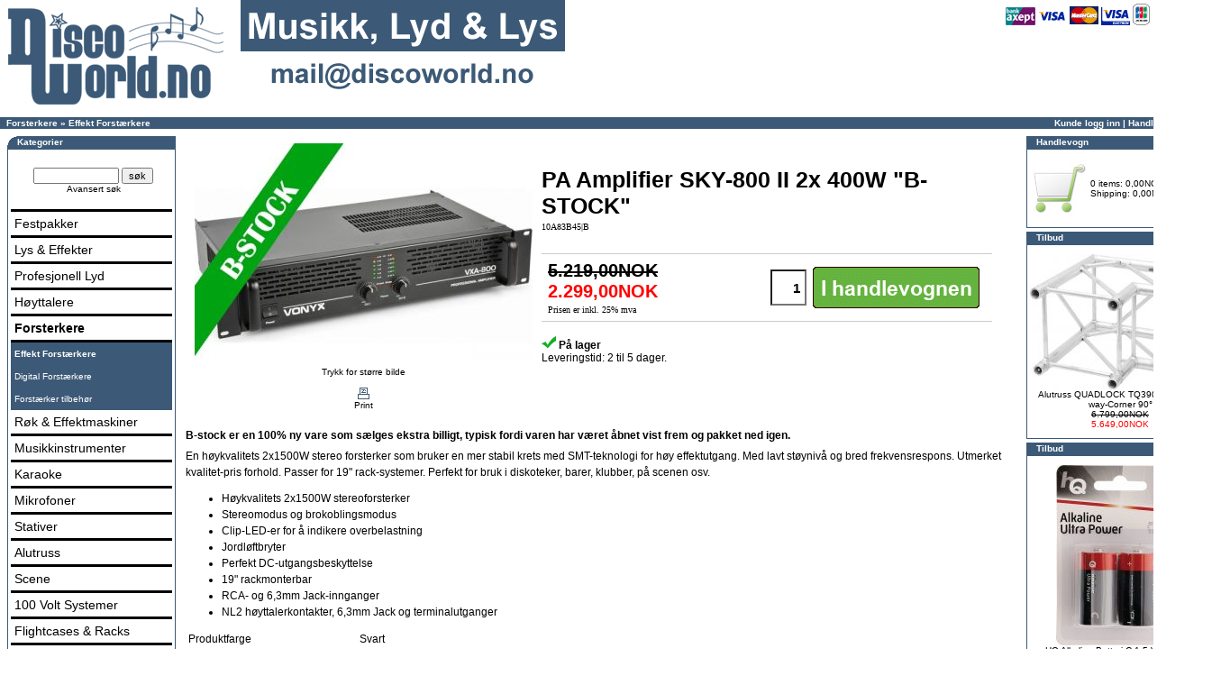

--- FILE ---
content_type: text/html
request_url: https://www.discoworld.no/effekt-forstaerkere/pa-amplifier-sky-800-ii-2x-400w-b-stock.html
body_size: 13343
content:
<!doctype html public "-//W3C//DTD HTML 4.01 Transitional//EN"><html dir="LTR" lang="no"><head><meta http-equiv="Content-Type" content="text/html; charset=UTF-8"><meta http-equiv="Last-Modified" content="Sat, 17 Jan 2026 03:02:07 GMT"> <META NAME="Reply-to" CONTENT="mail@discoworld.no"> <META NAME="Description" Content=" B-stock er en 100% ny vare som sælges ekstra billigt, typisk fordi varen har været åbnet vist frem og pakket ned igen. En høykvalitets 2x1500W stereo forsterker som bruker en mer stabil krets med SMT-teknologi for høy effektutgang. Med lavt støynivå og bred frekvensrespons. Utmerket kvalitet-pris forhold. Passer for 19 rack-systemer. Perfekt for bruk i diskoteker, barer, klubber, på scenen osv. Høykvalitets 2x1500W stereoforsterker
Stereomodus og brokoblingsmodus
Clip-LED-er for å indikere overbelastning
Jordløftbryter
Perfekt DC-utgangsbeskyttelse
19 rackmonterbar
RCA- og 6,3mm Jack-innganger
NL2 høyttalerkontakter, 6,3mm Jack og terminalutganger Produktfarge Svart Utgangskanaler 2 Utgangseffekt: @ 4 Ohm per kanal 400W Utgangseffekt: @ 8 Ohm per kanal 300W Utgangseffekt: @ 8 Ohm brokoblet 800W Inngangstilkoblinger 6.3mm Jack, RCA Utgangstilkoblinger 6.3mm Jack, NL-4 Frekvensrespons 10Hz - 20.000Hz Kryssprat >70dB Signal-til-støy-forhold >90dB Dempingsfaktor >250 Slew rate 30V/uS Inngangsfølsomhet linje 775mV - 1.2V Inngangsimpedans 20 kOhm Strømforsyning 220-240VAC 50Hz Dimensjoner (L x B x H) 482 x 295 x 88mm Er varen 19? Ja Vekt (kg) 6,95 "> <title> | 10A83B45|B |PA Amplifier SKY-800 II 2x 400W "B-STOCK" Forsterkere » Effekt Forstærkere</title><script async="true" type="text/javascript" src="https://s.kk-resources.com/leadtag.js" ></script><meta name="google-site-verification" content="HJ96O4YlTjNSpEjrqlavqjcP-QQn8V8qbZgoXgLnF88" /><link rel="icon" type="image/png" href="https://cdn.discoworld.dk/images_www/discoworld_no/icons/discoworld_no_logo16x16.png" sizes="16x16"><link rel="icon" type="image/png" href="https://cdn.discoworld.dk/images_www/discoworld_no/icons/discoworld_no_logo32x32.png" sizes="32x32"><link rel="icon" type="image/png" href="https://cdn.discoworld.dk/images_www/discoworld_no/icons/discoworld_no_logo96x96.png" sizes="96x96"><link rel="apple-touch-icon" href="https://cdn.discoworld.dk/images_www/discoworld_no/icons/discoworld_no_logo76x76.png" sizes="76x76"><link rel="apple-touch-icon" href="https://cdn.discoworld.dk/images_www/discoworld_no/icons/discoworld_no_logo120x120.png" sizes="120x120"><link rel="apple-touch-icon" href="https://cdn.discoworld.dk/images_www/discoworld_no/icons/discoworld_no_logo152x152.png" sizes="152x152"><base href="https://www.discoworld.no/"><script language="javascript">
function popupWindow(url) { window.open(url,'popupWindow','toolbar=no,location=no,directories=no,status=no,menubar=no,scrollbars=no,resizable=yes,copyhistory=no,width=100,height=100,screenX=150,screenY=150,top=150,left=150')
}
//</script><meta name="google-site-verification" content="uO5eOm2JPevEcNsfMVlTWpk1DM-O-zarLuN2eSYDrqI"/><meta name="products_model" content="10A83B45|B"/><script>(function(w,d,s,l,i){w[l]=w[l]||[];w[l].push({'gtm.start':new Date().getTime(),event:'gtm.js'});var f=d.getElementsByTagName(s)[0],j=d.createElement(s),dl=l!='dataLayer'?'&l='+l:'';j.async=true;j.src='https://load.ss.discoworld.no/ehjwoiex.js?st='+i+dl;f.parentNode.insertBefore(j,f);})(window,document,'script','dataLayer','MDD2BPTQ');</script></head><body marginwidth="0" marginheight="0" topmargin="0" bottommargin="0" leftmargin="0" rightmargin="0"><style type=text/css>.boxText{font-family:Verdana, Arial, sans-serif;font-size:10px}.errorBox{font-family:Verdana, Arial, sans-serif;font-size:10px;background:#ffb3b5;font-weight:bold}.stockWarning{font-family:Verdana, Arial, sans-serif;font-size:10px;color:#cc0033}.productsNotifications{background:#f2fff7}.orderEdit{font-family:Verdana, Arial, sans-serif;font-size:10px;color:#70d250;text-decoration:underline}BODY{background:#ffffff;color:#000000;margin:0px;font-size:12px;font-family:Verdana, Geneva, Arial, Helvetica, sans-serif}H1,H1.header,H1.cat_subheader{color:#000000;font-size:18pt;margin:12 0 12 0px}H2,H2.subheader,H2.cat_subheader{color:#000000;font-size:15pt;margin:8 0 0 0px}H3,H3.subheader,H3.cat_subheader{color:#000000;font-size:13pt;margin:8 0 0 0px}B.cat_subheader{color:#000000;font-size:10pt}table,td,li,p{font-size:12px;font-family:Verdana, Geneva, Arial, Helvetica, sans-serif}div.default_body_top{margin-top:10px;margin-bottom:0px}div.default_body_box{margin-top:0px;margin-bottom:20px}div.n0{width:175px;background:#ffffff;padding-top:5px;padding-bottom:5px;padding-left:4px;border-bottom:3px solid #000000}span.n0{width:175px;background:#ffffff;padding-top:5px;padding-bottom:5px;padding-left:4px;border-bottom:3px solid #000000}A.n0{color:#000000;text-decoration:none;font-size:14px}A:hover.n0{color:#000000;text-decoration:underline}div.n1{background:#3C5A77;padding-top:7px;padding-bottom:7px;padding-left:4px}span.n1{width:100%;background:#3C5A77;padding-top:7px;padding-bottom:7px;padding-left:4px}A.n1{color:#FFFFFF;text-decoration:none}A:hover.n1{color:#FFFFFF;text-decoration:underline}div.n2{background:#FFFFFF;border-top:1px solid #000000;padding-top:3px;padding-bottom:3px;padding-left:12px}span.n2{width:100%;background:#FFFFFF;border-top:1px solid #000000;padding-top:3px;padding-bottom:3px;padding-left:12px}A.n2{color:#000000;text-decoration:none}A:hover.n2{color:#000000;text-decoration:underline}div.n3{background:#FFFFFF;padding-top:1px;padding-bottom:1px;padding-left:24px}span.n3{width:100%;background:#FFFFFF;padding-top:1px;padding-bottom:1px;padding-left:24px}A.n3{color:#000000;text-decoration:none}A:hover.n3{color:#000000;text-decoration:underline}</style><!--&&B:CCG&&--><!--&&E:CC&&--><noscript><!--&&B:CCG&&--><iframe src="https://load.ss.discoworld.no/ns.html?st=MDD2BPTQ" height="0" width="0" style="display:none;visibility:hidden"></iframe></noscript><table border="0" width="100%" cellspacing="0" cellpadding="0"> <tr><td valign="top"><table border="0" width="100%" cellspacing="0" cellpadding="0"> <tr class="header"><td valign="top"> <img src="https://cdn.discoworld.dk/images_www/discoworld_no/discoworld_no_logo_h125p.gif" alt="www.discoworld.no - webshop" width="627" height="125" style="margin: 0 2 5 0px;" border="0"> </td> </tr></table><table border="0" width="100%" cellspacing="0" cellpadding="1"> <tr class="headerNavigation"> <td class="headerNavigation">&nbsp;&nbsp;<a href="https://www.discoworld.no/forsterkere/" class="headerNavigation">Forsterkere</a> &raquo; <a href="https://www.discoworld.no/forsterkere/effekt-forstaerkere/" class="headerNavigation">Effekt Forstærkere</a></td><td align="right" class="headerNavigation"> <!--&&B:CCBAC&&--><a href="https://www.discoworld.no/login.php?language=no" class="headerNavigation">Kunde logg inn</a>&nbsp;|&nbsp;<a href="https://www.discoworld.no/shopping_cart.php?language=no" class="headerNavigation">Handlekurv</a>&nbsp;|&nbsp;<a href="https://www.discoworld.no/checkout_shipping.php?language=no" class="headerNavigation">Kasse</a>&nbsp;&nbsp;<!--&&E:CC&&--></td> </tr></table><table border="0" width="100%" cellspacing="3" cellpadding="3"> <tr> <td width="125" valign="top"><table border="0" width="125" cellspacing="0" cellpadding="2"><!--&&B:CCAW&&--><!--&&E:CC&&--> <tr> <td><table border="0" width="100%" cellspacing="0" cellpadding="0"> <tr> <td height="14" class="infoBoxHeading"><img src="https://cdn.discoworld.dk/images_www/discoworld_no/../_default_design/infobox/corner_left.gif" border="0"></td> <td width="100%" height="14" class="infoBoxHeading">Kategorier</td> <td height="14" class="infoBoxHeading" nowrap><img src="https://cdn.discoworld.dk/images_www/discoworld_no/../_default_design/pixel_trans.gif" width="11" height="14" border="0"></td> </tr></table><table border="0" width="100%" cellspacing="0" cellpadding="1" class="infoBox"> <tr> <td><table border="0" width="100%" cellspacing="0" cellpadding="3" class="infoBoxContents"> <tr> <td><img src="https://cdn.discoworld.dk/images_www/discoworld_no/../_default_design/pixel_trans.gif" width="100%" height="1" border="0"></td> </tr> <tr> <td class="boxText"><div class=n0><p style="margin: 0 0 5 0px;" class="infoBoxContents"><center><form name="quick_find" action="https://www.discoworld.no/advanced_search_result.php?language=no" method="get"><input type="hidden" name="osCsid" value="0ron8fro5h99o92tlim0khcsf5"><input type="text" name="keywords" size="10" maxlength="30" style="width: 95px">&nbsp;<input type="submit" value="søk"></form><br><a href="https://www.discoworld.no/advanced_search.php?language=no">Avansert søk</a></center></p></div><div class=n0><a class=n0 href="https://www.discoworld.no/festpakker/">Festpakker</a></div><div class=n0><a class=n0 href="https://www.discoworld.no/lys-effekter/">Lys & Effekter<img src="https://cdn.discoworld.dk/images/design/icons/arrowRightSmall0.gif" border="0" alt="" width="9" height="5"></a></div><div class=n0><a class=n0 href="https://www.discoworld.no/profesjonell-lyd/">Profesjonell Lyd<img src="https://cdn.discoworld.dk/images/design/icons/arrowRightSmall0.gif" border="0" alt="" width="9" height="5"></a></div><div class=n0><a class=n0 href="https://www.discoworld.no/hoeyttalere/">Høyttalere<img src="https://cdn.discoworld.dk/images/design/icons/arrowRightSmall0.gif" border="0" alt="" width="9" height="5"></a></div><div class=n0><a class=n0 href="https://www.discoworld.no/forsterkere/"><b>Forsterkere</b><img src="https://cdn.discoworld.dk/images/design/icons/arrowRightSmall0.gif" border="0" alt="" width="9" height="5"></a></div><div class=n1><a class=n1 href="https://www.discoworld.no/forsterkere/effekt-forstaerkere/"><b>Effekt Forstærkere</b></a></div><div class=n1><a class=n1 href="https://www.discoworld.no/forsterkere/digital-forstaerkere/">Digital Forstærkere</a></div><div class=n1><a class=n1 href="https://www.discoworld.no/forsterkere/forstaerker-tilbehoer/">Forstærker tilbehør</a></div><div class=n0><a class=n0 href="https://www.discoworld.no/roek-effektmaskiner/">Røk & Effektmaskiner<img src="https://cdn.discoworld.dk/images/design/icons/arrowRightSmall0.gif" border="0" alt="" width="9" height="5"></a></div><div class=n0><a class=n0 href="https://www.discoworld.no/musikkinstrumenter/">Musikkinstrumenter<img src="https://cdn.discoworld.dk/images/design/icons/arrowRightSmall0.gif" border="0" alt="" width="9" height="5"></a></div><div class=n0><a class=n0 href="https://www.discoworld.no/karaoke/">Karaoke<img src="https://cdn.discoworld.dk/images/design/icons/arrowRightSmall0.gif" border="0" alt="" width="9" height="5"></a></div><div class=n0><a class=n0 href="https://www.discoworld.no/mikrofoner/">Mikrofoner<img src="https://cdn.discoworld.dk/images/design/icons/arrowRightSmall0.gif" border="0" alt="" width="9" height="5"></a></div><div class=n0><a class=n0 href="https://www.discoworld.no/stativer/">Stativer<img src="https://cdn.discoworld.dk/images/design/icons/arrowRightSmall0.gif" border="0" alt="" width="9" height="5"></a></div><div class=n0><a class=n0 href="https://www.discoworld.no/alutruss/">Alutruss<img src="https://cdn.discoworld.dk/images/design/icons/arrowRightSmall0.gif" border="0" alt="" width="9" height="5"></a></div><div class=n0><a class=n0 href="https://www.discoworld.no/scene/">Scene<img src="https://cdn.discoworld.dk/images/design/icons/arrowRightSmall0.gif" border="0" alt="" width="9" height="5"></a></div><div class=n0><a class=n0 href="https://www.discoworld.no/100-volt-systemer/">100 Volt Systemer<img src="https://cdn.discoworld.dk/images/design/icons/arrowRightSmall0.gif" border="0" alt="" width="9" height="5"></a></div><div class=n0><a class=n0 href="https://www.discoworld.no/flightcases-racks/">Flightcases & Racks<img src="https://cdn.discoworld.dk/images/design/icons/arrowRightSmall0.gif" border="0" alt="" width="9" height="5"></a></div><div class=n0><a class=n0 href="https://www.discoworld.no/hodetelefoner/">Hodetelefoner<img src="https://cdn.discoworld.dk/images/design/icons/arrowRightSmall0.gif" border="0" alt="" width="9" height="5"></a></div><div class=n0><a class=n0 href="https://www.discoworld.no/kabler-og-stik/">Kabler og stik<img src="https://cdn.discoworld.dk/images/design/icons/arrowRightSmall0.gif" border="0" alt="" width="9" height="5"></a></div><div class=n0><a class=n0 href="https://www.discoworld.no/hoeyttalerenheter/">Høyttalerenheter<img src="https://cdn.discoworld.dk/images/design/icons/arrowRightSmall0.gif" border="0" alt="" width="9" height="5"></a></div><div class=n0><a class=n0 href="https://www.discoworld.no/hi-fi-surround/">Hi-Fi & Surround<img src="https://cdn.discoworld.dk/images/design/icons/arrowRightSmall0.gif" border="0" alt="" width="9" height="5"></a></div><div class=n0><a class=n0 href="https://www.discoworld.no/radio-tv-hi-fi/">Radio, TV & HI-FI<img src="https://cdn.discoworld.dk/images/design/icons/arrowRightSmall0.gif" border="0" alt="" width="9" height="5"></a></div><div class=n0><a class=n0 href="https://www.discoworld.no/udsmykning-dekorationer/">Udsmykning & Dekorationer<img src="https://cdn.discoworld.dk/images/design/icons/arrowRightSmall0.gif" border="0" alt="" width="9" height="5"></a></div><div class=n0><a class=n0 href="https://www.discoworld.no/forbrugerelektronik/">Forbrugerelektronik<img src="https://cdn.discoworld.dk/images/design/icons/arrowRightSmall0.gif" border="0" alt="" width="9" height="5"></a></div><div class=n0><a class=n0 href="https://www.discoworld.no/overvaagning-og-sikkerhed/">Overvågning og Sikkerhed<img src="https://cdn.discoworld.dk/images/design/icons/arrowRightSmall0.gif" border="0" alt="" width="9" height="5"></a></div><div class=n0><a class=n0 href="https://www.discoworld.no/vaerktoej/">Værktøj<img src="https://cdn.discoworld.dk/images/design/icons/arrowRightSmall0.gif" border="0" alt="" width="9" height="5"></a></div><div class=n0><a class=n0 href="https://www.discoworld.no/batterier-og-tilbehoer/">Batterier og tilbehør<img src="https://cdn.discoworld.dk/images/design/icons/arrowRightSmall0.gif" border="0" alt="" width="9" height="5"></a></div><div class=n0><a class=n0 href="https://www.discoworld.no/pakke-tilbud/">Pakke Tilbud</a></div><div class=n0><a class=n0 href="https://www.discoworld.no/diverse/">Diverse<img src="https://cdn.discoworld.dk/images/design/icons/arrowRightSmall0.gif" border="0" alt="" width="9" height="5"></a></div></td> </tr> <tr> <td><img src="https://cdn.discoworld.dk/images_www/discoworld_no/../_default_design/pixel_trans.gif" width="100%" height="1" border="0"></td> </tr></table></td> </tr></table> </td> </tr> <tr> <td><table border="0" width="100%" cellspacing="0" cellpadding="0"> <tr> <td height="14" class="infoBoxHeading"><img src="https://cdn.discoworld.dk/images_www/discoworld_no/../_default_design/infobox/corner_right_left.gif" border="0"></td> <td width="100%" height="14" class="infoBoxHeading">Produsenter</td> <td height="14" class="infoBoxHeading" nowrap><img src="https://cdn.discoworld.dk/images_www/discoworld_no/../_default_design/pixel_trans.gif" width="11" height="14" border="0"></td> </tr></table><table border="0" width="100%" cellspacing="0" cellpadding="1" class="infoBox"> <tr> <td><table border="0" width="100%" cellspacing="0" cellpadding="3" class="infoBoxContents"> <tr> <td><img src="https://cdn.discoworld.dk/images_www/discoworld_no/../_default_design/pixel_trans.gif" width="100%" height="1" border="0"></td> </tr> <tr> <td class="boxText"><form name="manufacturers" action="https://www.discoworld.no/default.php?language=no" method="get"><select name="manufacturers_id" onChange="this.form.submit();" size="1" style="width: 100%"><option value="" SELECTED>Vennligst velg</option><option value="214">-</option><option value="335">1Idea</option><option value="149">3M</option><option value="137">A-Style</option><option value="250">Acer</option><option value="19">Acesonic</option><option value="841">Acus</option><option value="368">Adapt</option><option value="259">Adaptec</option><option value="14">Adastra</option><option value="394">adastra</option><option value="382">Adastra</option><option value="350">Adobe</option><option value="203">Advance</option><option value="212">Aiwa</option><option value="33">AKG</option><option value="207">Alan</option><option value="824">Allen & Heath</option><option value="301">Alps</option><option value="790">Alutruss</option><option value="123">AM</option><option value="361">Amethyst</option><option value="861">AMP</option><option value="852">Ampetronic</option><option value="849">AMX</option><option value="814">Antari</option><option value="272">Aopen</option><option value="862">Apextone</option><option value="262">Archos</option><option value="863">ARP Odyssey</option><option value="833">ART ProAudio</option><option value="864">Artesia</option><option value="865">Arturia</option><option value="252">Asus</option><option value="295">ATEC</option><option value="842">Audac</option><option value="383">AVLink</option><option value="393">avlink</option><option value="821">Azura</option><option value="318">B&B Audio</option><option value="866">B.C. Rich</option><option value="819">Bandridge</option><option value="820">basicXL</option><option value="51">Behringer</option><option value="249">Belkin</option><option value="867">Bellari</option><option value="146">Bengt EK</option><option value="418">benq</option><option value="298">Billion</option><option value="189">BlackBerry</option><option value="191">Bluetrek</option><option value="868">BluGuitar</option><option value="903">Boya</option><option value="185">Braun</option><option value="188">Brodit</option><option value="246">Brother</option><option value="850">BSS</option><option value="233">Buffalo</option><option value="58">C-mexx</option><option value="409">camelion</option><option value="338">Camera Armor</option><option value="822">Camlink</option><option value="247">Canon</option><option value="198">CARPOWER</option><option value="59">Carvin</option><option value="60">Casio</option><option value="780">Cataluña</option><option value="840">Caymon</option><option value="210">Celestion</option><option value="785">Cerwin Vega</option><option value="381">Chord</option><option value="384">Citronic</option><option value="3">Citronic</option><option value="391">citronic</option><option value="285">Citronic -</option><option value="201">COMPIT</option><option value="61">Conn-X</option><option value="62">CONTACT</option><option value="196">Convision</option><option value="63">Cordial</option><option value="870">Countryman</option><option value="281">Creative</option><option value="268">Creative Labs</option><option value="46">CROWN</option><option value="260">Crumpler</option><option value="64">d&b Audiotechni..</option><option value="244">D-Link</option><option value="848">Daewoo</option><option value="851">dbx</option><option value="66">Dect Com</option><option value="35">Denon</option><option value="386">Deton</option><option value="286">Dicota</option><option value="113">Digigram</option><option value="873">Digitech</option><option value="401">Dimavery</option><option value="874">DOD</option><option value="372">Dorimei</option><option value="180">Doro</option><option value="775">Doughty</option><option value="67">DPA Microphones</option><option value="68">Draka kabler</option><option value="875">Drawmer</option><option value="846">Dreher & Kauf</option><option value="320">Drive&Talk</option><option value="312">Dual</option><option value="160">Duracell</option><option value="353">DW Audio</option><option value="354">DW Custom</option><option value="352">DW Lighting</option><option value="847">Dynacord</option><option value="199">EA Nolden</option><option value="878">Earpeace</option><option value="343">EarPollution</option><option value="323">Eaton Powerware</option><option value="356">Ed Hardy</option><option value="879">Eden</option><option value="69">ELBERG</option><option value="877">Electro Harmoni..</option><option value="115">Electro-Voice</option><option value="147">Electrolux</option><option value="140">Emitor</option><option value="240">Epson</option><option value="329">Ergotron</option><option value="858">Ernie Ball</option><option value="880">ESI</option><option value="881">Etymotic</option><option value="408">Eurolite</option><option value="787">Europalms</option><option value="144">Everglide</option><option value="810">Expand</option><option value="135">Extrememory</option><option value="334">F-Secure</option><option value="183">F?rstenberg</option><option value="340">Fender</option><option value="376">Ferrari</option><option value="781">Fitness Audio</option><option value="818">Fixapart</option><option value="845">Fluke</option><option value="839">Fostex</option><option value="70">Freehand System..</option><option value="150">Frstenberg</option><option value="289">Fuji</option><option value="328">Fujitsu</option><option value="251">Fujitsu Siemens</option><option value="303">Fürstenberg</option><option value="788">Futurelight</option><option value="145">G-Series</option><option value="315">Garmin</option><option value="71">Gator Cases</option><option value="308">Gaudi</option><option value="218">GE</option><option value="208">GE Lighting</option><option value="357">GEAR4</option><option value="72">Ghielmetti</option><option value="902">Gibson Pro Audi..</option><option value="333">Giotto</option><option value="400">goobay</option><option value="7">GP</option><option value="159">GP PowerBank</option><option value="808">Guil</option><option value="319">Hama</option><option value="293">Hanns.G</option><option value="882">Hardcase</option><option value="344">Hartke</option><option value="836">hazebase</option><option value="209">HeiTel</option><option value="332">Heliopan</option><option value="883">Hercules Stands</option><option value="404">hewlett packard</option><option value="261">Hitachi</option><option value="239">HP</option><option value="816">HQ</option><option value="403">hq power</option><option value="48">HQPOWER</option><option value="190">HTC</option><option value="181">I</option><option value="345">Ibanez</option><option value="314">IBM</option><option value="896">iDance</option><option value="362">Idesign</option><option value="366">ifrogz</option><option value="253">Imation</option><option value="194">IMG Stage Line</option><option value="245">Intel</option><option value="296">Intermate</option><option value="339">InvisibleSHIELD</option><option value="359">Iomega</option><option value="168">Iqua</option><option value="278">Jabra</option><option value="49">JBL</option><option value="291">JBL HarmanKardo..</option><option value="255">JVC</option><option value="127">Karaoke</option><option value="184">Kenwood</option><option value="838">Killnoise</option><option value="235">Kingston</option><option value="73">Kinovox</option><option value="371">KNIPEX</option><option value="265">Konica-Minolta</option><option value="395">König</option><option value="179">König & Meyer</option><option value="857">Korg</option><option value="124">Koss</option><option value="885">KRK Systems</option><option value="169">Krusell</option><option value="373">L&P</option><option value="271">Labtec</option><option value="398">lacrosse</option><option value="889">Lavoce</option><option value="75">Leatherman</option><option value="300">LEBA</option><option value="290">Lenovo</option><option value="886">Levy&#039;s</option><option value="834">LEWITT</option><option value="248">Lexmark</option><option value="254">LG</option><option value="192">LG</option><option value="76">Lightwave Audio</option><option value="853">Listen</option><option value="266">Lite-On</option><option value="161">LK</option><option value="230">Logitech</option><option value="133">Lonsdale London</option><option value="327">Lowepro</option><option value="360">Macab</option><option value="363">Mackie</option><option value="77">Mag-Lite</option><option value="78">Magix</option><option value="302">Mainstream</option><option value="860">Mano Percussion</option><option value="884">Mapex</option><option value="856">Marantz</option><option value="79">Marian</option><option value="313">Marmitek</option><option value="784">Marshall</option><option value="405">maxell</option><option value="355">MaxGear -</option><option value="263">Maxtor</option><option value="80">MAYAH</option><option value="243">McAfee</option><option value="269">mCubed</option><option value="81">Mecastep</option><option value="347">Meinl</option><option value="326">Memorex</option><option value="211">Mennekes</option><option value="378">Mercury</option><option value="390">mercury</option><option value="114">Micron</option><option value="242">Microsoft</option><option value="155">Miele</option><option value="82">Millennia</option><option value="829">Mipro</option><option value="299">Mirai - Chimei</option><option value="887">Mobilize</option><option value="173">Moccamaster</option><option value="193">Monacor</option><option value="167">Motorola</option><option value="307">Mount Massive</option><option value="31">MOVIDA</option><option value="897">N-Gear</option><option value="83">Nagra</option><option value="367">Nano Nordisk</option><option value="387">Native Instrume..</option><option value="288">Navigon</option><option value="316">NEC</option><option value="294">NEC Philips</option><option value="872">Nedis</option><option value="84">NetCIRA</option><option value="322">NETGEAR</option><option value="85">Neumann</option><option value="219">Neutrik</option><option value="279">New York Yankee..</option><option value="156">Nilfisk</option><option value="406">nitto_denko</option><option value="164">Nokia</option><option value="901">Nomad Stands</option><option value="118">Nordic Quality</option><option value="131">NorStone design</option><option value="153">NQ Audio</option><option value="325">NQ White Goods</option><option value="86">NTI</option><option value="52">Numark</option><option value="205">Number One</option><option value="87">Ohm</option><option value="274">OKI</option><option value="128">Olympus</option><option value="396">Omnilux</option><option value="407">Omnitronic</option><option value="828">On-Stage Stands</option><option value="39">One For All</option><option value="186">Oral-B</option><option value="305">OSRAM</option><option value="215">OSRAM</option><option value="11">Osram</option><option value="256">Packard Bell</option><option value="206">Panasonic</option><option value="171">Papeete</option><option value="351">Parrot</option><option value="375">Paul Frank</option><option value="112">Peace Drums</option><option value="10">Pearl River</option><option value="832">Pepperdecks</option><option value="349">Perel</option><option value="397">perel tools</option><option value="182">Philips</option><option value="174">Philips Audio</option><option value="284">Philips Hygine</option><option value="304">Philips Light</option><option value="148">Philips Lightin..</option><option value="116">Phonak</option><option value="341">Physix</option><option value="348">Pierre Cardin</option><option value="369">Pioneer</option><option value="12">pixel.gif</option><option value="309">Plantronics</option><option value="152">Plast Team</option><option value="275">Plextor</option><option value="276">Powerware</option><option value="385">Proel</option><option value="823">Profigold</option><option value="888">Profile</option><option value="136">Projecta</option><option value="811">PSSO</option><option value="782">PUKY</option><option value="37">Pure Reliabilit..</option><option value="280">Puro</option><option value="88">QPad</option><option value="855">QSC</option><option value="187">Qtek</option><option value="388">Qtx</option><option value="392">qtx</option><option value="379">QTXLight</option><option value="380">QTXSound</option><option value="783">Rane</option><option value="141">Razer</option><option value="364">RazorPit</option><option value="826">RCF</option><option value="50">REEF Audio</option><option value="89">Reinhardt</option><option value="812">Relacart</option><option value="399">remington</option><option value="898">Reno</option><option value="139">Rezeptor</option><option value="825">Ritter</option><option value="809">Roadinger</option><option value="277">Roccat</option><option value="129">Ruwido</option><option value="90">Rycote</option><option value="827">Røde</option><option value="859">Samson</option><option value="166">Samsung</option><option value="264">Sandisk</option><option value="831">Santana</option><option value="197">Sanyo</option><option value="830">Savarez</option><option value="876">Scandlight</option><option value="835">Scanstands</option><option value="843">Schertler</option><option value="91">Schill</option><option value="899">sE Electronics</option><option value="241">Seagate</option><option value="310">Secomea</option><option value="108">Sek&#039;D</option><option value="93">Sennheiser</option><option value="94">Sennheiser Comm..</option><option value="306">SEPIA</option><option value="117">Sharp</option><option value="18">Shure</option><option value="157">Siemens</option><option value="143">Sitecom</option><option value="890">SKB Cases</option><option value="358">SKross</option><option value="283">Skullcandy</option><option value="2">SkyTec</option><option value="837">Sluban</option><option value="267">SMC</option><option value="95">SMRT</option><option value="96">Sonos</option><option value="238">Sony</option><option value="200">Sony</option><option value="165">SonyEricsson</option><option value="34">Soundcraft</option><option value="138">Speed-Link</option><option value="13">Stanton</option><option value="151">Sterling</option><option value="170">Stilexo</option><option value="282">Strong</option><option value="98">Studer</option><option value="871">Studiologic</option><option value="17">Sunfly</option><option value="904">Superlux</option><option value="270">Swann</option><option value="16">Sweex</option><option value="99">Sydec Audio Eng..</option><option value="815">Sylvania</option><option value="237">Symantec</option><option value="894">Takamine</option><option value="346">TAMA</option><option value="202">Tamron</option><option value="100">Tannoy</option><option value="257">Targus</option><option value="65">TASCAM</option><option value="172">tCom line</option><option value="317">tComparts</option><option value="236">TDC</option><option value="132">TDK</option><option value="370">TEAC</option><option value="119">Tech+Link</option><option value="178">tech+link wires..</option><option value="177">tech+link wires..</option><option value="175">tech+link wires..</option><option value="176">tech+link wires..</option><option value="120">tech+link XS Se..</option><option value="330">Televes</option><option value="854">Televic</option><option value="122">Thomson</option><option value="229">Toshiba</option><option value="134">Trackmate</option><option value="337">Transcend</option><option value="121">Triax</option><option value="273">Trust</option><option value="154">Twinner</option><option value="101">Ultrasone</option><option value="162">Unomat</option><option value="15">US Blaster</option><option value="817">Valueline</option><option value="158">Varta</option><option value="102">Veam</option><option value="163">Velbon</option><option value="45">Velleman</option><option value="297">Verified by Int..</option><option value="900">Vic Firth</option><option value="41">visatonlogo.gif</option><option value="47">Vocopro</option><option value="42">Vogels</option><option value="321">Vogels Evolutio..</option><option value="331">Vogels Furnitur..</option><option value="324">Vogels Original</option><option value="130">Vogels Pro</option><option value="342">VOX</option><option value="402">weller</option><option value="258">Western Digital</option><option value="844">Whirlpool</option><option value="893">Whirlwind</option><option value="892">WindTech</option><option value="895">Wpro</option><option value="142">X-tensions</option><option value="292">Xerox</option><option value="365">Xqisit</option><option value="336">YAMAHA</option><option value="6">Zeuz</option><option value="221">ZeuzAudio -</option><option value="38">zeuzmultimedia...</option><option value="891">Zildjian</option><option value="231">ZyXEL</option><option value="578">ZZ_adastra</option><option value="627">ZZ_adastra</option><option value="640">ZZ_adastra</option><option value="628">ZZ_adastra</option><option value="537">ZZ_adastra</option><option value="662">ZZ_adastra</option><option value="656">ZZ_adastra</option><option value="705">ZZ_adastra</option><option value="565">ZZ_adastra</option><option value="684">ZZ_adastra</option><option value="750">ZZ_adastra</option><option value="458">ZZ_appa</option><option value="777">ZZ_aqtron</option><option value="442">ZZ_aquip</option><option value="794">ZZ_arduino</option><option value="778">ZZ_arexons</option><option value="455">ZZ_aurel</option><option value="645">ZZ_avlink</option><option value="651">ZZ_avlink</option><option value="737">ZZ_avlink</option><option value="594">ZZ_avlink</option><option value="726">ZZ_avlink</option><option value="713">ZZ_avlink</option><option value="569">ZZ_avlink</option><option value="711">ZZ_avlink</option><option value="709">ZZ_avlink</option><option value="588">ZZ_avlink</option><option value="577">ZZ_avlink</option><option value="556">ZZ_avlink</option><option value="681">ZZ_avlink</option><option value="644">ZZ_avlink</option><option value="544">ZZ_avlink</option><option value="746">ZZ_avlink</option><option value="512">ZZ_avlink</option><option value="752">ZZ_avlink</option><option value="515">ZZ_avlink</option><option value="744">ZZ_avlink</option><option value="641">ZZ_avlink</option><option value="631">ZZ_avlink</option><option value="742">ZZ_avlink</option><option value="464">ZZ_avtech</option><option value="440">ZZ_b-speech</option><option value="415">ZZ_benq</option><option value="416">ZZ_benq</option><option value="759">ZZ_brennenstuhl</option><option value="779">ZZ_bruns</option><option value="484">ZZ_c.scope</option><option value="426">ZZ_cabstone</option><option value="786">ZZ_cellfast</option><option value="673">ZZ_chord</option><option value="676">ZZ_chord</option><option value="672">ZZ_chord</option><option value="677">ZZ_chord</option><option value="647">ZZ_chord</option><option value="678">ZZ_chord</option><option value="679">ZZ_chord</option><option value="649">ZZ_chord</option><option value="680">ZZ_chord</option><option value="671">ZZ_chord</option><option value="691">ZZ_chord</option><option value="665">ZZ_chord</option><option value="650">ZZ_chord</option><option value="653">ZZ_chord</option><option value="643">ZZ_chord</option><option value="639">ZZ_chord</option><option value="658">ZZ_chord</option><option value="659">ZZ_chord</option><option value="661">ZZ_chord</option><option value="664">ZZ_chord</option><option value="666">ZZ_chord</option><option value="668">ZZ_chord</option><option value="669">ZZ_chord</option><option value="635">ZZ_chord</option><option value="670">ZZ_chord</option><option value="632">ZZ_chord</option><option value="648">ZZ_chord</option><option value="685">ZZ_chord</option><option value="727">ZZ_chord</option><option value="729">ZZ_chord</option><option value="730">ZZ_chord</option><option value="732">ZZ_chord</option><option value="733">ZZ_chord</option><option value="734">ZZ_chord</option><option value="736">ZZ_chord</option><option value="738">ZZ_chord</option><option value="740">ZZ_chord</option><option value="741">ZZ_chord</option><option value="743">ZZ_chord</option><option value="747">ZZ_chord</option><option value="749">ZZ_chord</option><option value="751">ZZ_chord</option><option value="753">ZZ_chord</option><option value="754">ZZ_chord</option><option value="757">ZZ_chord</option><option value="725">ZZ_chord</option><option value="723">ZZ_chord</option><option value="721">ZZ_chord</option><option value="686">ZZ_chord</option><option value="688">ZZ_chord</option><option value="692">ZZ_chord</option><option value="693">ZZ_chord</option><option value="696">ZZ_chord</option><option value="698">ZZ_chord</option><option value="700">ZZ_chord</option><option value="701">ZZ_chord</option><option value="703">ZZ_chord</option><option value="708">ZZ_chord</option><option value="712">ZZ_chord</option><option value="714">ZZ_chord</option><option value="715">ZZ_chord</option><option value="716">ZZ_chord</option><option value="717">ZZ_chord</option><option value="719">ZZ_chord</option><option value="720">ZZ_chord</option><option value="758">ZZ_chord</option><option value="600">ZZ_chord</option><option value="555">ZZ_chord</option><option value="587">ZZ_chord</option><option value="557">ZZ_chord</option><option value="558">ZZ_chord</option><option value="482">ZZ_chord</option><option value="584">ZZ_chord</option><option value="559">ZZ_chord</option><option value="583">ZZ_chord</option><option value="590">ZZ_chord</option><option value="591">ZZ_chord</option><option value="592">ZZ_chord</option><option value="599">ZZ_chord</option><option value="598">ZZ_chord</option><option value="597">ZZ_chord</option><option value="545">ZZ_chord</option><option value="547">ZZ_chord</option><option value="548">ZZ_chord</option><option value="549">ZZ_chord</option><option value="550">ZZ_chord</option><option value="582">ZZ_chord</option><option value="481">ZZ_chord</option><option value="476">ZZ_chord</option><option value="477">ZZ_chord</option><option value="478">ZZ_chord</option><option value="571">ZZ_chord</option><option value="564">ZZ_chord</option><option value="479">ZZ_chord</option><option value="568">ZZ_chord</option><option value="567">ZZ_chord</option><option value="573">ZZ_chord</option><option value="563">ZZ_chord</option><option value="574">ZZ_chord</option><option value="472">ZZ_chord</option><option value="562">ZZ_chord</option><option value="473">ZZ_chord</option><option value="474">ZZ_chord</option><option value="579">ZZ_chord</option><option value="480">ZZ_chord</option><option value="575">ZZ_chord</option><option value="475">ZZ_chord</option><option value="566">ZZ_chord</option><option value="506">ZZ_chord</option><option value="524">ZZ_chord</option><option value="525">ZZ_chord</option><option value="501">ZZ_chord</option><option value="500">ZZ_chord</option><option value="616">ZZ_chord</option><option value="615">ZZ_chord</option><option value="528">ZZ_chord</option><option value="613">ZZ_chord</option><option value="620">ZZ_chord</option><option value="621">ZZ_chord</option><option value="513">ZZ_chord</option><option value="625">ZZ_chord</option><option value="580">ZZ_chord</option><option value="623">ZZ_chord</option><option value="519">ZZ_chord</option><option value="521">ZZ_chord</option><option value="502">ZZ_chord</option><option value="622">ZZ_chord</option><option value="529">ZZ_chord</option><option value="534">ZZ_chord</option><option value="538">ZZ_chord</option><option value="536">ZZ_chord</option><option value="535">ZZ_chord</option><option value="539">ZZ_chord</option><option value="608">ZZ_chord</option><option value="609">ZZ_chord</option><option value="540">ZZ_chord</option><option value="541">ZZ_chord</option><option value="611">ZZ_chord</option><option value="618">ZZ_chord</option><option value="531">ZZ_chord</option><option value="610">ZZ_chord</option><option value="532">ZZ_chord</option><option value="543">ZZ_chord</option><option value="604">ZZ_chord</option><option value="505">ZZ_citronic</option><option value="503">ZZ_citronic</option><option value="748">ZZ_citronic</option><option value="756">ZZ_citronic</option><option value="739">ZZ_citronic</option><option value="488">ZZ_citronic</option><option value="755">ZZ_citronic</option><option value="486">ZZ_citronic</option><option value="504">ZZ_citronic</option><option value="425">ZZ_clicktronic</option><option value="469">ZZ_cobra</option><option value="800">ZZ_collomix</option><option value="763">ZZ_comega</option><option value="494">ZZ_cscope</option><option value="762">ZZ_ct leader</option><option value="769">ZZ_daslight</option><option value="803">ZZ_defi</option><option value="451">ZZ_djtech</option><option value="447">ZZ_doughty</option><option value="466">ZZ_draka</option><option value="764">ZZ_ebmpapst</option><option value="798">ZZ_egamaster</option><option value="456">ZZ_eminence</option><option value="492">ZZ_eminent</option><option value="419">ZZ_everki</option><option value="801">ZZ_ewent</option><option value="448">ZZ_fairchild se..</option><option value="423">ZZ_fluke</option><option value="467">ZZ_foxconn</option><option value="765">ZZ_general elec..</option><option value="495">ZZ_generalelect..</option><option value="421">ZZ_genius</option><option value="802">ZZ_glacialpower</option><option value="799">ZZ_griffon</option><option value="491">ZZ_hirschmann</option><option value="431">ZZ_horizon</option><option value="452">ZZ_hpx</option><option value="493">ZZ_idealgas</option><option value="766">ZZ_innovative</option><option value="497">ZZ_integral</option><option value="443">ZZ_jcb</option><option value="773">ZZ_jokari</option><option value="797">ZZ_jung</option><option value="432">ZZ_kingbright</option><option value="485">ZZ_la crosse te..</option><option value="449">ZZ_lauritz knud..</option><option value="460">ZZ_ldsystems</option><option value="813">ZZ_ledson</option><option value="446">ZZ_liteputer</option><option value="462">ZZ_litestructur..</option><option value="459">ZZ_logilink</option><option value="793">ZZ_maglite</option><option value="768">ZZ_meanwell</option><option value="526">ZZ_mercury</option><option value="522">ZZ_mercury</option><option value="520">ZZ_mercury</option><option value="636">ZZ_mercury</option><option value="634">ZZ_mercury</option><option value="514">ZZ_mercury</option><option value="553">ZZ_mercury</option><option value="507">ZZ_mercury</option><option value="690">ZZ_mercury</option><option value="560">ZZ_mercury</option><option value="699">ZZ_mercury</option><option value="576">ZZ_mercury</option><option value="704">ZZ_mercury</option><option value="624">ZZ_mercury</option><option value="710">ZZ_mercury</option><option value="745">ZZ_mercury</option><option value="761">ZZ_mercury</option><option value="533">ZZ_mercury</option><option value="657">ZZ_mercury</option><option value="612">ZZ_mercury</option><option value="602">ZZ_mercury</option><option value="542">ZZ_mercury</option><option value="674">ZZ_mercury</option><option value="607">ZZ_mercury</option><option value="695">ZZ_mercury</option><option value="654">ZZ_mercury</option><option value="805">ZZ_mfi</option><option value="439">ZZ_midland</option><option value="806">ZZ_minwa</option><option value="804">ZZ_oxyturbo</option><option value="499">ZZ_panavise</option><option value="463">ZZ_peak</option><option value="457">ZZ_portasol</option><option value="496">ZZ_powertip</option><option value="450">ZZ_prolyft</option><option value="454">ZZ_prolyte</option><option value="429">ZZ_prolytestruc..</option><option value="410">ZZ_prolytestruc..</option><option value="411">ZZ_prolytestruc..</option><option value="412">ZZ_prolytestruc..</option><option value="776">ZZ_proxxon</option><option value="490">ZZ_qtx</option><option value="489">ZZ_qtx</option><option value="487">ZZ_qtx</option><option value="510">ZZ_qtx</option><option value="509">ZZ_qtx</option><option value="508">ZZ_qtx</option><option value="629">ZZ_qtx</option><option value="675">ZZ_qtx</option><option value="596">ZZ_qtx</option><option value="595">ZZ_qtx</option><option value="593">ZZ_qtx</option><option value="682">ZZ_qtx</option><option value="683">ZZ_qtx</option><option value="589">ZZ_qtx</option><option value="586">ZZ_qtx</option><option value="687">ZZ_qtx</option><option value="585">ZZ_qtx</option><option value="581">ZZ_qtx</option><option value="694">ZZ_qtx</option><option value="626">ZZ_qtx</option><option value="697">ZZ_qtx</option><option value="702">ZZ_qtx</option><option value="601">ZZ_qtx</option><option value="667">ZZ_qtx</option><option value="630">ZZ_qtx</option><option value="633">ZZ_qtx</option><option value="637">ZZ_qtx</option><option value="638">ZZ_qtx</option><option value="642">ZZ_qtx</option><option value="619">ZZ_qtx</option><option value="617">ZZ_qtx</option><option value="646">ZZ_qtx</option><option value="614">ZZ_qtx</option><option value="652">ZZ_qtx</option><option value="655">ZZ_qtx</option><option value="660">ZZ_qtx</option><option value="663">ZZ_qtx</option><option value="605">ZZ_qtx</option><option value="603">ZZ_qtx</option><option value="706">ZZ_qtx</option><option value="707">ZZ_qtx</option><option value="572">ZZ_qtx</option><option value="689">ZZ_qtx</option><option value="551">ZZ_qtx</option><option value="546">ZZ_qtx</option><option value="530">ZZ_qtx</option><option value="511">ZZ_qtx</option><option value="606">ZZ_qtx</option><option value="527">ZZ_qtx</option><option value="523">ZZ_qtx</option><option value="516">ZZ_qtx</option><option value="517">ZZ_qtx</option><option value="731">ZZ_qtx</option><option value="728">ZZ_qtx</option><option value="518">ZZ_qtx</option><option value="735">ZZ_qtx</option><option value="552">ZZ_qtx</option><option value="561">ZZ_qtx</option><option value="718">ZZ_qtx</option><option value="570">ZZ_qtx</option><option value="724">ZZ_qtx</option><option value="554">ZZ_qtx</option><option value="722">ZZ_qtx</option><option value="498">ZZ_seder</option><option value="792">ZZ_showa</option><option value="436">ZZ_stagedex</option><option value="444">ZZ_stagedex</option><option value="434">ZZ_stagedex</option><option value="770">ZZ_stanley</option><option value="771">ZZ_sunlite</option><option value="807">ZZ_sunoco</option><option value="468">ZZ_sunon</option><option value="435">ZZ_sunon</option><option value="427">ZZ_sylvania</option><option value="441">ZZ_tasker cable..</option><option value="417">ZZ_tasker cable..</option><option value="767">ZZ_tasker cable..</option><option value="795">ZZ_tayg</option><option value="413">ZZ_tecxus</option><option value="422">ZZ_tecxus</option><option value="471">ZZ_tehalit</option><option value="465">ZZ_teko</option><option value="438">ZZ_teko kabinet..</option><option value="796">ZZ_telwin</option><option value="791">ZZ_toolland</option><option value="445">ZZ_topcom</option><option value="433">ZZ_tp-link</option><option value="774">ZZ_tp-link</option><option value="772">ZZ_uniden</option><option value="430">ZZ_vellight</option><option value="461">ZZ_vihay</option><option value="420">ZZ_visaton</option><option value="414">ZZ_visaton</option><option value="453">ZZ_wago</option><option value="424">ZZ_whirlpool</option><option value="428">ZZ_wiha</option><option value="760">ZZ_wima</option><option value="470">ZZ_wintech</option><option value="437">ZZ_wintech</option><option value="483">ZZ_xeno</option></select><input type="hidden" name="osCsid" value="0ron8fro5h99o92tlim0khcsf5"></form></td> </tr> <tr> <td><img src="https://cdn.discoworld.dk/images_www/discoworld_no/../_default_design/pixel_trans.gif" width="100%" height="1" border="0"></td> </tr></table></td> </tr></table> </td> </tr> <tr> <td><table border="0" width="100%" cellspacing="0" cellpadding="0"> <tr> <td height="14" class="infoBoxHeading"><img src="https://cdn.discoworld.dk/images_www/discoworld_no/../_default_design/infobox/corner_right_left.gif" border="0"></td> <td width="100%" height="14" class="infoBoxHeading">Nyheter</td> <td height="14" class="infoBoxHeading" nowrap><a href="https://www.discoworld.no/products_new.php?language=no"><img src="https://cdn.discoworld.dk/images_www/discoworld_no/../_default_design/infobox/arrow_right.gif" title="Mer" alt="Mer" border="0"></a><img src="https://cdn.discoworld.dk/images_www/discoworld_no/../_default_design/pixel_trans.gif" width="11" height="14" border="0"></td> </tr></table><table border="0" width="100%" cellspacing="0" cellpadding="1" class="infoBox"> <tr> <td><table border="0" width="100%" cellspacing="0" cellpadding="3" class="infoBoxContents"> <tr> <td><img src="https://cdn.discoworld.dk/images_www/discoworld_no/../_default_design/pixel_trans.gif" width="100%" height="1" border="0"></td> </tr> <tr> <td align="center" class="boxText"><a href="https://www.discoworld.no/snemaskiner/rage-1000-snow-machine-with-wireless-controller-c-stock.html"><img src="https://cdn.discoworld.dk/images_cache/828/365/7/8283657.jpg" title="Rage 1000 Snow Machine With Wireless controller &quot;C-STOCK&quot;" alt="Rage 1000 Snow Machine With Wireless controller &quot;C-STOCK&quot;" width="125" height="133" border="0"></a><br><a href="https://www.discoworld.no/snemaskiner/rage-1000-snow-machine-with-wireless-controller-c-stock.html">Rage 1000 Snow Machine With Wireless controller "C-STOCK"</a><br><s>2.039,00NOK</s><br><span class="productSpecialPrice">1.329,00NOK</span></td> </tr> <tr> <td><img src="https://cdn.discoworld.dk/images_www/discoworld_no/../_default_design/pixel_trans.gif" width="100%" height="1" border="0"></td> </tr></table></td> </tr></table> </td> </tr> <tr> <td><table border="0" width="100%" cellspacing="0" cellpadding="0"> <tr> <td height="14" class="infoBoxHeading"><img src="https://cdn.discoworld.dk/images_www/discoworld_no/../_default_design/infobox/corner_right_left.gif" border="0"></td> <td width="100%" height="14" class="infoBoxHeading">Informasjon</td> <td height="14" class="infoBoxHeading" nowrap><img src="https://cdn.discoworld.dk/images_www/discoworld_no/../_default_design/pixel_trans.gif" width="11" height="14" border="0"></td> </tr></table><table border="0" width="100%" cellspacing="0" cellpadding="1" class="infoBox"> <tr> <td><table border="0" width="100%" cellspacing="0" cellpadding="3" class="infoBoxContents"> <tr> <td><img src="https://cdn.discoworld.dk/images_www/discoworld_no/../_default_design/pixel_trans.gif" width="100%" height="1" border="0"></td> </tr> <tr> <td class="boxText"><p class="infoBoxText" style="margin: 1 0 9 0px;">&nbsp;&raquo; <a href="https://www.discoworld.no/privacy.php?language=no">Hvem er vi</a></p><p class="infoBoxText" style="margin: 1 0 9 0px;">&nbsp;&raquo; <a href="https://www.discoworld.no/conditions.php?language=no">Salgsbetingelser</a></p><p class="infoBoxText" style="margin: 1 0 9 0px;">&nbsp;&raquo; <a href="https://www.discoworld.no/conditions.php?language=no#RIGHT_OF_WITHDRAWAL">Angre kjøp, angrerett</a></p><p class="infoBoxText" style="margin: 1 0 9 0px;">&nbsp;&raquo; <a href="https://www.discoworld.no/contact_us.php?language=no">Kontakt oss</a></p></td> </tr> <tr> <td><img src="https://cdn.discoworld.dk/images_www/discoworld_no/../_default_design/pixel_trans.gif" width="100%" height="1" border="0"></td> </tr></table></td> </tr></table> </td> </tr> </table></td> <td width="100%" valign="top"><table border="0" width="100%" cellspacing="0" cellpadding="0"> <tr> <td><table border="0" width="100%" cellspacing="0" cellpadding="0"><tr> <td class="pageHeading" valign="top"><table><tr><td> <table border="0" cellspacing="0" cellpadding="2" style="float: right"><tr><td align="center" class="smallText"><a href="https://www.discoworld.no/popup_image.php?pID=160606&language=no" target="_blank"><img src="https://cdn.discoworld.dk/images_cache/829/466/4/8294664.jpg" title="PA Amplifier SKY-800 II 2x 400W &quot;B-STOCK&quot;" alt="PA Amplifier SKY-800 II 2x 400W &quot;B-STOCK&quot;" width="375" height="243" hspace="5" vspace="5" border="0"><br>Trykk for større bilde</a><br><br><A onclick="window.open('https://www.discoworld.no/product_info_print.php?products_id=160606', 'id160606', 'height=550 width=710 resizable=no scrollbars=yes');return false;" href=""><img src="https://cdn.discoworld.dk/images_cache/193/122/2/1931222.gif" title="design/printicon.gif" alt="design/printicon.gif" width="13" height="15" border="0"><br>Print</a></td></tr></table></td><td style="padding: 5 0 5 0px;"><h1 style="font-weight: bold; font-size: 25px; margin: 0 0 0 0px;">PA Amplifier SKY-800 II 2x 400W "B-STOCK"</h1> <p style="margin-top: 3px; font-family: Verdana; font-size:10px; font-weight: normal;">10A83B45|B</p><br><table style="border-bottom: 1px solid #cdcdcd; border-top: 1px solid #cdcdcd;"><tr><td valign="middle" style="padding: 5 15 5 5px;"><font style="font-weight: bold; font-size: 20px;"><s>5.219,00NOK</s> <span class="productSpecialPrice">2.299,00NOK</span></font><p style="font-family: Verdana; font-size:10px; margin-top: 3px; font-weight: normal;">Prisen er inkl. 25% mva</p></td><td align="right" valign="middle" style="padding: 10 15 10 10px;"><div class="viabill-pricetag" view="product" price="0"></div></td><td align="right" valign="middle" style="padding: 10 0 10 10px;"><form name="cart_quantity" action="https://www.discoworld.no/effekt-forstaerkere/pa-amplifier-sky-800-ii-2x-400w-b-stock.html?action=add_product" method="post"><input type="text" name="quantity" value="1" onkeypress="return isNumberKey(event)" style="TEXT-ALIGN: right; padding-right: 5px; BACKGROUND-COLOR: #FFFFFF; width: 40px; height: 40px; font-weight: bold; font-size: 15px;"></td><td align="right" valign="middle" style="padding: 10 10 10 3px;"><input type="hidden" name="products_id" value="160606"><input type="image" src="includes/languages/norwegian/img/buttons/button_in_cart.gif" border="0" alt="I handlekurven" title=" I handlekurven "></td></tr></table><br><div style="width: 500px;"><img src="https://cdn.discoworld.dk/images_www/discoworld_no/icons/tick.gif" title="På lager" alt="På lager" border="0"> <font style="font-weight: bold; font-size: 12px;">På lager</font><br>Leveringstid: 2 til 5 dager.<p style="margin: 3 0 20 3px;"><i></i></p></div></td></tr><tr><td colspan="2"></td></tr></table></td> <td class="pageHeading" align="right" valign="top" style="padding: 0 0 0 25px;"></td> </tr> </table></td> </tr> <tr> <td><img src="https://cdn.discoworld.dk/images_www/discoworld_no/../_default_design/pixel_trans.gif" width="100%" height="10" border="0"></td> </tr> <tr> <td class="main"><p style="margin: 0 0 0 0px;"><b>B-stock er en 100% ny vare som sælges ekstra billigt, typisk fordi varen har været åbnet vist frem og pakket ned igen.</b></p><p class="pddb_type_1">En høykvalitets 2x1500W stereo forsterker som bruker en mer stabil krets med SMT-teknologi for høy effektutgang. Med lavt støynivå og bred frekvensrespons. Utmerket kvalitet-pris forhold. Passer for 19" rack-systemer. Perfekt for bruk i diskoteker, barer, klubber, på scenen osv.</p> <ul><li>Høykvalitets 2x1500W stereoforsterker<li>Stereomodus og brokoblingsmodus<li>Clip-LED-er for å indikere overbelastning<li>Jordløftbryter<li>Perfekt DC-utgangsbeskyttelse<li>19" rackmonterbar<li>RCA- og 6,3mm Jack-innganger<li>NL2 høyttalerkontakter, 6,3mm Jack og terminalutganger</ul> <table class="pddb_type_4"><tr><td class="pddb_type_4_left">Produktfarge</td><td class="pddb_type_4_right">Svart</td></tr><tr><td class="pddb_type_4_left">Utgangskanaler</td><td class="pddb_type_4_right">2</td></tr><tr><td class="pddb_type_4_left">Utgangseffekt: @ 4 Ohm per kanal</td><td class="pddb_type_4_right">400W</td></tr><tr><td class="pddb_type_4_left">Utgangseffekt: @ 8 Ohm per kanal</td><td class="pddb_type_4_right">300W</td></tr><tr><td class="pddb_type_4_left">Utgangseffekt: @ 8 Ohm brokoblet</td><td class="pddb_type_4_right">800W</td></tr><tr><td class="pddb_type_4_left">Inngangstilkoblinger</td><td class="pddb_type_4_right">6.3mm Jack, RCA</td></tr><tr><td class="pddb_type_4_left">Utgangstilkoblinger</td><td class="pddb_type_4_right">6.3mm Jack, NL-4</td></tr><tr><td class="pddb_type_4_left">Frekvensrespons</td><td class="pddb_type_4_right">10Hz - 20.000Hz</td></tr><tr><td class="pddb_type_4_left">Kryssprat</td><td class="pddb_type_4_right">>70dB</td></tr><tr><td class="pddb_type_4_left">Signal-til-støy-forhold</td><td class="pddb_type_4_right">>90dB</td></tr><tr><td class="pddb_type_4_left">Dempingsfaktor</td><td class="pddb_type_4_right">>250</td></tr><tr><td class="pddb_type_4_left">Slew rate</td><td class="pddb_type_4_right">30V/uS</td></tr><tr><td class="pddb_type_4_left">Inngangsfølsomhet linje</td><td class="pddb_type_4_right">775mV - 1.2V</td></tr><tr><td class="pddb_type_4_left">Inngangsimpedans</td><td class="pddb_type_4_right">20 kOhm</td></tr><tr><td class="pddb_type_4_left">Strømforsyning</td><td class="pddb_type_4_right">220-240VAC 50Hz</td></tr><tr><td class="pddb_type_4_left">Dimensjoner (L x B x H)</td><td class="pddb_type_4_right">482 x 295 x 88mm</td></tr><tr><td class="pddb_type_4_left">Er varen 19"?</td><td class="pddb_type_4_right">Ja</td></tr><tr><td class="pddb_type_4_left">Vekt (kg)</td><td class="pddb_type_4_right">6,95</td></tr></table>                                                                </td> </tr> <tr> <td><img src="https://cdn.discoworld.dk/images_www/discoworld_no/../_default_design/pixel_trans.gif" width="100%" height="10" border="0"></td> </tr> </form> <tr> <td style="border-bottom: 1px solid #cdcdcd;"><img src="https://cdn.discoworld.dk/images_www/discoworld_no/../_default_design/pixel_trans.gif" width="100%" height="10" border="0"></td> </tr> <tr> <td><br><br> </td> </tr> </table></td> <td width="125" valign="top"><table border="0" width="125" cellspacing="0" cellpadding="2"> <!--&&B:CCSCS&&--> <tr> <td> <div id="shopping_cart"> <table border="0" width="100%" cellspacing="0" cellpadding="0"> <tr> <td height="14" class="infoBoxHeading"><img src="https://cdn.discoworld.dk/images_www/discoworld_no/../_default_design/infobox/corner_right_left.gif" border="0"></td> <td width="100%" height="14" class="infoBoxHeading">Handlevogn</td> <td height="14" class="infoBoxHeading" nowrap><a href="https://www.discoworld.no/shopping_cart.php?language=no"><img src="https://cdn.discoworld.dk/images_www/discoworld_no/../_default_design/infobox/arrow_right.gif" title="Mer" alt="Mer" border="0"></a><img src="https://cdn.discoworld.dk/images_www/discoworld_no/../_default_design/infobox/corner_right.gif" border="0"></td> </tr></table><table border="0" width="100%" cellspacing="0" cellpadding="1" class="infoBox"> <tr> <td><table border="0" width="100%" cellspacing="0" cellpadding="3" class="infoBoxContents"> <tr> <td><img src="https://cdn.discoworld.dk/images_www/discoworld_no/../_default_design/pixel_trans.gif" width="100%" height="1" border="0"></td> </tr> <tr> <td align="left" class="boxText"><table><tr><td><img src="https://cdn.discoworld.dk/images_www/discoworld_no/icons/shopping_cart_green.jpg" width="60" height="60" style="margin: 0 0 0 0px;" border="0"></td><td class="boxText"><nobr> 0 items: 0,00NOK</nobr><br><nobr>Shipping: 0,00NOK</nobr></td></tr></table></td> </tr> <tr> <td><img src="https://cdn.discoworld.dk/images_www/discoworld_no/../_default_design/pixel_trans.gif" width="100%" height="1" border="0"></td> </tr></table></td> </tr></table> </div> </td> </tr> <!--&&E:CC&&--> <tr> <td><table border="0" width="100%" cellspacing="0" cellpadding="0"> <tr> <td height="14" class="infoBoxHeading"><img src="https://cdn.discoworld.dk/images_www/discoworld_no/../_default_design/infobox/corner_right_left.gif" border="0"></td> <td width="100%" height="14" class="infoBoxHeading">Tilbud</td> <td height="14" class="infoBoxHeading" nowrap><a href="https://www.discoworld.no/specials.php?language=no"><img src="https://cdn.discoworld.dk/images_www/discoworld_no/../_default_design/infobox/arrow_right.gif" title="Mer" alt="Mer" border="0"></a><img src="https://cdn.discoworld.dk/images_www/discoworld_no/../_default_design/pixel_trans.gif" width="11" height="14" border="0"></td> </tr></table><table border="0" width="100%" cellspacing="0" cellpadding="1" class="infoBox"> <tr> <td><table border="0" width="100%" cellspacing="0" cellpadding="3" class="infoBoxContents"> <tr> <td><img src="https://cdn.discoworld.dk/images_www/discoworld_no/../_default_design/pixel_trans.gif" width="100%" height="1" border="0"></td> </tr> <tr> <td align="center" class="boxText"><a href="https://www.discoworld.no/quadlock-50mm/alutruss-quadlock-tq390-qqc21-2-way-corner-90.html"><img src="https://cdn.discoworld.dk/images_cache/805/999/3/8059993.jpg" title="Alutruss QUADLOCK TQ390-QQC21 2-way-Corner 90°" alt="Alutruss QUADLOCK TQ390-QQC21 2-way-Corner 90°" width="200" height="150" border="0"></a><br><a href="https://www.discoworld.no/quadlock-50mm/alutruss-quadlock-tq390-qqc21-2-way-corner-90.html">Alutruss QUADLOCK TQ390-QQC21 2-way-Corner 90°</a><br><s>6.799,00NOK</s><br><span class="productSpecialPrice">5.649,00NOK</span></td> </tr> <tr> <td><img src="https://cdn.discoworld.dk/images_www/discoworld_no/../_default_design/pixel_trans.gif" width="100%" height="1" border="0"></td> </tr></table></td> </tr></table> </td> </tr> <tr> <td><table border="0" width="100%" cellspacing="0" cellpadding="0"> <tr> <td height="14" class="infoBoxHeading"><img src="https://cdn.discoworld.dk/images_www/discoworld_no/../_default_design/infobox/corner_right_left.gif" border="0"></td> <td width="100%" height="14" class="infoBoxHeading">Tilbud</td> <td height="14" class="infoBoxHeading" nowrap><a href="https://www.discoworld.no/specials.php?language=no"><img src="https://cdn.discoworld.dk/images_www/discoworld_no/../_default_design/infobox/arrow_right.gif" title="Mer" alt="Mer" border="0"></a><img src="https://cdn.discoworld.dk/images_www/discoworld_no/../_default_design/pixel_trans.gif" width="11" height="14" border="0"></td> </tr></table><table border="0" width="100%" cellspacing="0" cellpadding="1" class="infoBox"> <tr> <td><table border="0" width="100%" cellspacing="0" cellpadding="3" class="infoBoxContents"> <tr> <td><img src="https://cdn.discoworld.dk/images_www/discoworld_no/../_default_design/pixel_trans.gif" width="100%" height="1" border="0"></td> </tr> <tr> <td align="center" class="boxText"><a href="https://www.discoworld.no/hq/hq-alkaline-batteri-c-1-5-v-2-blister-hqlr14-2bl.html"><img src="https://cdn.discoworld.dk/images_cache/312/049/8/3120498.jpg" title="HQ Alkaline Batteri C 1.5 V 2-Blister, HQLR14/2BL" alt="HQ Alkaline Batteri C 1.5 V 2-Blister, HQLR14/2BL" width="142" height="200" border="0"></a><br><a href="https://www.discoworld.no/hq/hq-alkaline-batteri-c-1-5-v-2-blister-hqlr14-2bl.html">HQ Alkaline Batteri C 1.5 V 2-Blister, HQLR14/2BL</a><br><s>55,95NOK</s><br><span class="productSpecialPrice">59,95NOK</span></td> </tr> <tr> <td><img src="https://cdn.discoworld.dk/images_www/discoworld_no/../_default_design/pixel_trans.gif" width="100%" height="1" border="0"></td> </tr></table></td> </tr></table> </td> </tr> <tr> <td><table border="0" width="100%" cellspacing="0" cellpadding="0"> <tr> <td height="14" class="infoBoxHeading"><img src="https://cdn.discoworld.dk/images_www/discoworld_no/../_default_design/infobox/corner_right_left.gif" border="0"></td> <td width="100%" height="14" class="infoBoxHeading">Språk</td> <td height="14" class="infoBoxHeading" nowrap><img src="https://cdn.discoworld.dk/images_www/discoworld_no/../_default_design/pixel_trans.gif" width="11" height="14" border="0"></td> </tr></table><table border="0" width="100%" cellspacing="0" cellpadding="1" class="infoBox"> <tr> <td><table border="0" width="100%" cellspacing="0" cellpadding="3" class="infoBoxContents"> <tr> <td><img src="https://cdn.discoworld.dk/images_www/discoworld_no/../_default_design/pixel_trans.gif" width="100%" height="1" border="0"></td> </tr> <tr> <td align="center" class="boxText"> <a href="https://www.discoworld.no/effekt-forstaerkere/pa-amplifier-sky-800-ii-2x-400w-b-stock.html"><img src="https://cdn.discoworld.dk/images_www/discoworld_no/../_default_design/icons/flag_no_icon.gif" title="Norsk" alt="Norsk" border="0"></a> <a href="https://www.discoworld.no/power-amplifiers/pa-amplifier-sky-800-ii-2x-400w-b-stock.html"><img src="https://cdn.discoworld.dk/images_www/discoworld_no/../_default_design/icons/flag_en_icon.gif" title="English" alt="English" border="0"></a> </td> </tr> <tr> <td><img src="https://cdn.discoworld.dk/images_www/discoworld_no/../_default_design/pixel_trans.gif" width="100%" height="1" border="0"></td> </tr></table></td> </tr></table> </td> </tr> <tr> <td><table border="0" width="100%" cellspacing="0" cellpadding="0"> <tr> <td height="14" class="infoBoxHeading"><img src="https://cdn.discoworld.dk/images_www/discoworld_no/../_default_design/infobox/corner_right_left.gif" border="0"></td> <td width="100%" height="14" class="infoBoxHeading">Valuta</td> <td height="14" class="infoBoxHeading" nowrap><img src="https://cdn.discoworld.dk/images_www/discoworld_no/../_default_design/pixel_trans.gif" width="11" height="14" border="0"></td> </tr></table><table border="0" width="100%" cellspacing="0" cellpadding="1" class="infoBox"> <tr> <td><table border="0" width="100%" cellspacing="0" cellpadding="3" class="infoBoxContents"> <tr> <td><img src="https://cdn.discoworld.dk/images_www/discoworld_no/../_default_design/pixel_trans.gif" width="100%" height="1" border="0"></td> </tr> <tr> <td align="center" class="boxText"><form name="currencies" action="https://www.discoworld.no/" method="get"><select name="currency" onChange="this.form.submit();" style="width: 100%"><option value="EUR">Euro</option><option value="NOK" SELECTED>Norske Kroner</option></select><input type="hidden" name="language" value="en"><input type="hidden" name="products_id" value="160606"><input type="hidden" name="osCsid" value="0ron8fro5h99o92tlim0khcsf5"></form></td> </tr> <tr> <td><img src="https://cdn.discoworld.dk/images_www/discoworld_no/../_default_design/pixel_trans.gif" width="100%" height="1" border="0"></td> </tr></table></td> </tr></table> </td> </tr> </table></td> </tr></table><table border="0" width="100%" cellspacing="0" cellpadding="1"> <tr class="footer"> <td class="footer">&nbsp;&nbsp;Saturday 17 January, 2026&nbsp;&nbsp;</td> <td align="right" class="footer">&nbsp;&nbsp;644728093 treff siden Saturday 25 September, 2004&nbsp;&nbsp;</td> </tr></table><br><table border="0" width="100%" cellspacing="0" cellpadding="0"> <tr> <td align="center" class="smallText">Copyright &copy; 2026 <a href="https://www.discoworld.no/default.php?language=no">DiscoWorld</a><br><br> </td> </tr></table><div style="position:absolute; top: 4px; right: 4px; z-layer:1;"><img src="https://cdn.discoworld.dk/images_www/discoworld_no/../_default_design/icons/bankaxept.jpg" title="BankAxept" alt="BankAxept" border="0">&nbsp;<img src="https://cdn.discoworld.dk/images_www/discoworld_no/../_default_design/icons/visa.gif" title="Visa" alt="Visa" border="0">&nbsp;<img src="https://cdn.discoworld.dk/images_www/discoworld_no/../_default_design/icons/eurocard.gif" title="Eurocard" alt="Eurocard" border="0">&nbsp;<img src="https://cdn.discoworld.dk/images_www/discoworld_no/../_default_design/icons/visaelectron.gif" title="Visa Electron" alt="Visa Electron" border="0">&nbsp;<img src="https://cdn.discoworld.dk/images_www/discoworld_no/../_default_design/icons/jcb.gif" title="JCB" alt="JCB" border="0"></div></td></tr><tr><td><img src="https://cdn.discoworld.dk/images_www/discoworld_no/space.gif" width="1040" height="1" style="margin: 0 0 0 0px;" border="0"></td></tr></table></td></tr></table><!--&&BEGIN:CACHE_CUT:GTM&&--><!--&&B:GTM_JAVASCRIPT_VIEW_ITEM&&--><script>dataLayer = window.dataLayer || [];
dataLayer.push({ecommerce: null});
dataLayer.push({	event: 'view_item',	ecommerce: {	value: 907.96,	currency: 'NOK',	items: [	{	item_name: 'PA Amplifier SKY-800 II 2x 400W \"B-STOCK\"',	item_id: '10A83B45|B',	price: 907.96,	item_category: 'Forsterkere, Effekt Forstærkere',	quantity: 1	}	]	}	//&&B:CCUDI&&//	/* GUEST */	//&&E:CC&&//
});</script><!--&&E:GTM_JAVASCRIPT_VIEW_ITEM&&--><!--&&E:CC&&--><!--&&BEGIN:CACHE_CUT: GTM ADD TO CART + CHECKOUT&&--><!--&&B:CCSATCC&&--> <!--&&E:CC&&--><!--&&E:CC&&--><br></body><link rel="stylesheet" type="text/css" href="stylesheet.css.php"></html>

--- FILE ---
content_type: text/html
request_url: https://www.discoworld.no/stylesheet.css.php
body_size: 2495
content:
p.pddb_type_3{font-size:12px;font-family:Verdana, Geneva, Arial, Helvetica, sans-serif;font-weight:bold;margin:5 0 0 0px}p.pddb_type_1{font-size:12px;font-family:Verdana, Geneva, Arial, Helvetica, sans-serif;font-weight:normal;margin:5 0 0 0px}p.cat_text{margin:0 0 0 0px;padding:0 0 20 0px}table.karaokeplade{font-family:Tahoma, Verdana, Arial, sans-serif;font-size:12px;color:#000000}td.title{font-weight:bold;padding-right:3px}A{color:#000000;text-decoration:none}A:hover{color:#AABBDD;text-decoration:underline}FORM{display:inline}TR.header{background:#ffffff}TR.headerNavigation{background:#3C5A77}TD.headerNavigation{font-family:Verdana, Arial, sans-serif;font-size:10px;background:#3C5A77;color:#ffffff;font-weight:bold}A.headerNavigation{color:#FFFFFF}A.headerNavigation:hover{color:#ffffff}TR.headerError{background:#ff0000}TD.headerError{font-family:Tahoma, Verdana, Arial, sans-serif;font-size:12px;background:#ff0000;color:#ffffff;font-weight:bold;text-align:center}TR.headerInfo{background:#00ff00}TD.headerInfo{font-family:Tahoma, Verdana, Arial, sans-serif;font-size:12px;background:#00ff00;color:#ffffff;font-weight:bold;text-align:center}TR.footer{background:#3C5A77}TD.footer{font-family:Verdana, Arial, sans-serif;font-size:10px;background:#3C5A77;color:#ffffff;font-weight:bold}.infoBox{background:#3C5A77}.infoBoxContents{background:#FFFFFF;font-family:Verdana, Arial, sans-serif;font-size:10px}.infoBoxNotice{background:#FF8E90}.infoBoxNoticeContents{background:#FFE6E6;font-family:Verdana, Arial, sans-serif;font-size:10px}TD.infoBoxHeading{font-family:Verdana, Arial, sans-serif;font-size:10px;font-weight:bold;background:#3C5A77;color:#ffffff}TD.infoBox,SPAN.infoBox{font-family:Verdana, Arial, sans-serif;font-size:10px}P.infoBoxText{font-family:Verdana, Arial, sans-serif;font-size:10px}P.promotionBoxHeader{margin:3 2 3 2px;font-family:Verdana, Arial, sans-serif;font-size:14px;font-weight:bold}P.promotionBoxGroupName{margin:3 2 3 2px;font-family:Verdana, Arial, sans-serif;font-size:12px;font-weight:normal}TD.promotionBoxTextDark{padding:3 2 3 2px;font-family:Verdana, Arial, sans-serif;font-size:10px}TD.promotionBoxTextLight{padding:3 2 3 2px;font-family:Verdana, Arial, sans-serif;font-size:10px}FONT.promotionBoxSpecielPrice{font-family:Verdana, Arial, sans-serif;color:red;font-weight:bold;font-size:14px}TR.BoxTrNormalDark{background-color:#EEEEEE}TR.BoxTrNormalLight{background-color:#FFFFFF}TR.BoxTrHighlight{background-color:#8888FF}TABLE.gAdwords{border:1px solid black;//background-color:#fffcb2;background-color:#ffffcc;margin-bottom:4px}TD.gHeader{font-size:13px;padding:5 5 3 5px}TD.gLine1{font-size:10px;padding:1 5 1 5px}TD.gLine2{font-size:10px;padding:1 5 1 5px}TD.gKlikHer{font-size:10px;padding:3 5 3 5px;color:blue;text-align:right}DIV.topArticle{border:3px solid black;margin:10 30 30 30px;padding:25 25 25 25px}H1,H1.header,H1.cat_subheader{color:#000000;font-size:18pt;margin:12 0 12 0px}H2,H2.subheader,H2.cat_subheader{color:#000000;font-size:15pt;margin:8 0 0 0px}H3,H3.subheader,H3.cat_subheader{color:#000000;font-size:13pt;margin:8 0 0 0px}B.cat_subheader{color:#000000;font-size:10pt}p.article_header{font-size:12px;font-family:Verdana, Arial, helvetica, sans-serif;font-weight:normal;color:black;margin-top:0px;margin-bottom:5px}TR.accountHistory-odd,TR.addressBook-odd,TR.alsoPurchased-odd,TR.payment-odd,TR.productListing-odd,TR.productReviews-odd,TR.upcomingProducts-odd,TR.shippingOptions-odd{background:#FFFFFF}TR.accountHistory-even,TR.addressBook-even,TR.alsoPurchased-even,TR.payment-even,TR.productListing-even,TR.productReviews-even,TR.upcomingProducts-even,TR.shippingOptions-even{background:#FFFFFF}TABLE.productListing{border:1px;border-style:solid;border-color:#3C5A77;border-spacing:0px}.productListing-heading{font-family:Verdana, Arial, sans-serif;font-size:10px;background:#3C5A77;color:#FFFFFF;font-weight:bold}TD.productListing-data{font-family:Verdana, Arial, sans-serif;font-size:10px}A.pageResults{color:#0000FF}A.pageResults:hover{color:#0000FF;background:#FFFF33}TD.pageHeading{font-family:Verdana, Arial, sans-serif;font-size:20px;font-weight:bold;color:#9a9a9a}DIV.pageHeading,P.pageHeading{font-family:Verdana, Arial, sans-serif;font-size:20px;font-weight:bold;color:#9a9a9a}TR.subBar{background:#f4f7fd}TD.subBar{font-family:Verdana, Arial, sans-serif;font-size:10px;color:#000000}TD.main{font-family:Verdana, Arial, sans-serif;font-size:11px;line-height:1.5}P.main{font-family:Verdana, Arial, sans-serif;font-size:11px;line-height:1.5}TD.smallText,SPAN.smallText,P.smallText{font-family:Verdana, Arial, sans-serif;font-size:10px}TD.accountCategory{font-family:Verdana, Arial, sans-serif;font-size:13px;color:#aabbdd}TD.fieldKey{font-family:Verdana, Arial, sans-serif;font-size:12px;font-weight:bold}TD.fieldValue{font-family:Verdana, Arial, sans-serif;font-size:12px}TD.tableHeading{font-family:Verdana, Arial, sans-serif;font-size:12px;font-weight:bold}TD.category_desc{font-family:Verdana, Arial, sans-serif;font-size:11px;line-height:1.5}SPAN.newItemInCart{font-family:Verdana, Arial, sans-serif;font-size:10px;color:#ff0000}CHECKBOX,INPUT,RADIO,SELECT{font-family:Verdana, Arial, sans-serif;font-size:11px}TEXTAREA{width:100%;font-family:Verdana, Arial, sans-serif;font-size:11px}SPAN.greetUser{font-family:Verdana, Arial, sans-serif;font-size:12px;color:#f0a480;font-weight:bold}TABLE.formArea{background:#f1f9fe;border-color:#7b9ebd;border-style:solid;border-width:1px}TD.formAreaTitle{font-family:Tahoma, Verdana, Arial, sans-serif;font-size:12px;font-weight:bold}SPAN.markProductOutOfStock{font-family:Tahoma, Verdana, Arial, sans-serif;font-size:12px;color:#c76170;font-weight:bold}SPAN.productSpecialPrice{font-family:Verdana, Arial, sans-serif;color:#ff0000}SPAN.errorText{font-family:Verdana, Arial, sans-serif;color:#ff0000}.moduleRowOver{background-color:#E9F4FC;cursor:pointer;cursor:hand}.moduleRowSelected{background-color:#D7E9F7}.checkoutBarFrom,.checkoutBarTo{font-family:Verdana, Arial, sans-serif;font-size:10px;color:#8c8c8c}.checkoutBarCurrent{font-family:Verdana, Arial, sans-serif;font-size:10px;color:#000000}.messageBox{font-family:Verdana, Arial, sans-serif;font-size:10px}.messageStackError,.messageStackWarning{font-family:Verdana, Arial, sans-serif;font-size:10px;background-color:#ffb3b5}.messageStackSuccess{font-family:Verdana, Arial, sans-serif;font-size:10px;background-color:#99ff00}.inputRequirement{font-family:Verdana, Arial, sans-serif;font-size:10px;color:#ff0000}TR.even{background:#EEEEEE;padding:0 2 0 2px}TD.techname{color:#FFFFFF;background:#A0A0A0;font-weight:bold;padding:3 2 3 2px}.single_technicaldata{margin-top:20px;width:350px}.single_technicaldata TD{border-bottom:1px solid #D6E2EE;height:15px}.single_technicaldata .top{padding-left:10px;border-bottom:none;background-color:#D6E2EE;height:20px;line-height:20px;font-weight:bold}.single_technicaldata .bottom{border-bottom:none}.single_technicaldata .label{padding-left:10px;padding-top:2px;padding-bottom:2px}.single_technicaldata .val{text-align:center;padding-top:2px;padding-bottom:2px}.data-table{border-spacing:0px;padding:0px;border:1px solid #bebcb7;margin-top:16px;margin-bottom:10px}.data-table .odd{background:#f8f7f5}.data-table .even{background:#eeeded}.data-table td.last,.data-table th.last{border-right:0}.data-table tr.last th,.data-table tr.last td{border-bottom:0 !important}.data-table th{padding:3px 8px;font-weight:bold;text-align:left}.data-table td{padding:3px 8px}.data-table thead th{font-weight:bold;border-right:1px solid #c2d3e0;padding:2px 8px;color:#0a263c;white-space:nowrap;vertical-align:middle}.data-table thead th.wrap{white-space:normal}.data-table thead th a,.data-table thead th a:hover{color:#fff}.data-table thead th .tax-flag{font-size:11px;white-space:nowrap}.data-table tfoot{border-bottom:1px solid #d9dde3}.data-table tfoot tr{background-color:#dee5e8 !important}.data-table tfoot td{padding-top:1px;padding-bottom:1px;border-bottom:0;border-right:1px solid #d9dde3}.data-table tfoot strong{font-size:16px}.data-table tbody th,.data-table tbody td{border-bottom:1px solid #d9dde3;border-right:1px solid #d9dde3}.data-table tbody.odd tr{background:#f8f7f5 !important}.data-table tbody.even tr{background:#f6f6f6 !important}.data-table tbody.odd tr td,.data-table tbody.even tr td{border-bottom:0}.data-table tbody.odd tr.border td,.data-table tbody.even tr.border td{border-bottom:1px solid #d9dde3}.data-table tbody td .option-label{font-weight:bold;font-style:italic}.data-table tbody td .option-value{padding-left:10px}table.styled{border:1px solid #666666;margin:0 0 15px 0;font-size:90%;text-decoration:none;width:100%}table.styled td{padding:3px 8px;border-left:1px solid #D9D9D9}table.styled tr.selected td{background-color:#cf6}table.styled tr.swap td{background-color:#edf3fe}table.styled tr.head td{background-color:#3d80df;color:#ffffff;font-weight:bold;border-left:1px solid #346DBE;border-bottom:1px solid #666666}table.styled td.spot{background-color:#DCF1FF}table.styled tr.swap td.spot{background-color:#CCEBFF}table.styled td.spotbold{background-color:#DCF1FF;font-weight:bold}table.styled tr.swap td.spotbold{background-color:#CCEBFF;font-weight:bold}table.styled td.bold{font-weight:bold}.spectable{font-size:10px;line-height:1.6em;margin-bottom:10px}.spectable tr{background:url(http://www.discoworld.dk/images/design/dots.gif) repeat-x left 0.2em}.spectable th{text-align:left;float:left;white-space:nowrap;font-weight:bold;padding:0;background:url(http://www.discoworld.dk/images/design/dots.gif) repeat-x left 0.2em}.spectable td{text-align:right;float:right;padding:0;background:url(http://www.discoworld.dk/images/design/dots.gif) repeat-x right 0.2em}.spectable td span{background-color:#fff;padding-left:5px}.spectable th span{background-color:#fff;padding-right:5px}table.boxh1{border-collapse:collapse;border:1px solid #B0BEC7;background-color:#FFFFFF}td.line{color:black;background-color:#FFFFFF;height:1px;padding:0px;background-color:#B0BEC7;background-image:url(http://www.discoworld.dk/shop/images/design/td_line.gif)}td.tdh1{background-image:url(http://www.discoworld.dk/shop/images/design/td_header.jpg);color:#036;font-size:11px;font-weight:bold;vertical-align:middle;height:22px;border-bottom:1px solid #B0BEC7;border-top:1px solid #B0BEC7}td.tilbud{font-weight:normal;font-size:10px;font-family:Verdana, Arial, helvetica, sans-serif;color:#000000;background:transparent;padding-bottom:30px}p.before{font-weight:normal;font-size:10px;font-family:Verdana, Arial, helvetica, sans-serif;color:#000000;margin-top:0px;margin-bottom:0px}p.tilbud{font-size:13px;font-family:Verdana, Arial, helvetica, sans-serif;font-weight:bold;color:red;margin-top:0px;margin-bottom:0px}p.header{font-size:28px;font-family:Verdana, Arial, helvetica, sans-serif;font-weight:bold;color:red;margin-top:0px;margin-bottom:10px}p.subheader{font-size:18px;font-family:Verdana, Arial, helvetica, sans-serif;font-weight:bold;color:black;margin-top:0px;margin-bottom:5px}p.subsubheader{font-weight:normal;font-size:13px;font-family:Verdana, Arial, helvetica, sans-serif;color:black;margin-top:0px;margin-bottom:5px}p.www{font-weight:normal;font-size:18px;font-family:Verdana, Arial, helvetica, sans-serif;color:black;margin-top:0px;margin-bottom:5px}p.text{font-weight:normal;font-size:13px;font-family:Verdana, Arial, helvetica, sans-serif;color:black;margin-top:0px;margin-bottom:5px}a.tilbud:link{text-decoration:none;color:blue}a.tilbud:visited{text-decoration:none;color:blue}a.tilbud:hover{text-decoration:none;color:blue}a.tilbud:active{text-decoration:none;color:blue}